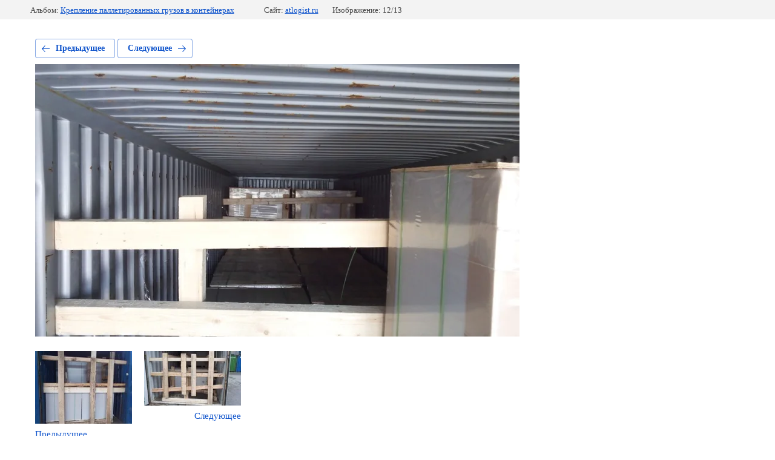

--- FILE ---
content_type: text/html; charset=utf-8
request_url: https://atlogist.ru/fotokhronika/photo/579037261
body_size: 2695
content:
			
	
	
	




	






	<!doctype html>
	<html lang="ru">
	<head>
		<meta charset="UTF-8">
		<meta name="robots" content="all"/>
		<title>20141022144341</title>
<!-- assets.top -->
<meta property="og:type" content="website">
<meta property="og:url" content="https://atlogist.ru/fotokhronika/photo/579037261">
<meta property="og:site_name" content="atlogist.ru, Атлет Лоджистик, Athlete Logistic">
<meta name="twitter:card" content="summary">
<!-- /assets.top -->

		<meta http-equiv="Content-Type" content="text/html; charset=UTF-8" />
		<meta name="description" content="20141022144341" />
		<meta name="keywords" content="20141022144341" />
		<meta name="viewport" content="width=device-width, initial-scale=1.0, maximum-scale=1.0, user-scalable=no">
		<meta name="mailru-domain" content="po0sGe44bBvccJRZ" />
<meta name="yandex-verification" content="69178a392600ea1c" />
<meta name="google-site-verification" content="52p7l9CUR_r6uqDvhSlhIlqgK_qQ0fB2yLNCuBxR22A" />

            <!-- 46b9544ffa2e5e73c3c971fe2ede35a5 -->
            <script src='/shared/s3/js/lang/ru.js'></script>
            <script src='/shared/s3/js/common.min.js'></script>
        <link rel='stylesheet' type='text/css' href='/shared/s3/css/calendar.css' /><link rel='stylesheet' type='text/css' href='/shared/highslide-4.1.13/highslide.min.css'/>
<script type='text/javascript' src='/shared/highslide-4.1.13/highslide-full.packed.js'></script>
<script type='text/javascript'>
hs.graphicsDir = '/shared/highslide-4.1.13/graphics/';
hs.outlineType = null;
hs.showCredits = false;
hs.lang={cssDirection:'ltr',loadingText:'Загрузка...',loadingTitle:'Кликните чтобы отменить',focusTitle:'Нажмите чтобы перенести вперёд',fullExpandTitle:'Увеличить',fullExpandText:'Полноэкранный',previousText:'Предыдущий',previousTitle:'Назад (стрелка влево)',nextText:'Далее',nextTitle:'Далее (стрелка вправо)',moveTitle:'Передвинуть',moveText:'Передвинуть',closeText:'Закрыть',closeTitle:'Закрыть (Esc)',resizeTitle:'Восстановить размер',playText:'Слайд-шоу',playTitle:'Слайд-шоу (пробел)',pauseText:'Пауза',pauseTitle:'Приостановить слайд-шоу (пробел)',number:'Изображение %1/%2',restoreTitle:'Нажмите чтобы посмотреть картинку, используйте мышь для перетаскивания. Используйте клавиши вперёд и назад'};</script>
<link rel="icon" href="/favicon.ico" type="image/x-icon">
<link rel="apple-touch-icon" href="/touch-icon-iphone.png">
<link rel="apple-touch-icon" sizes="76x76" href="/touch-icon-ipad.png">
<link rel="apple-touch-icon" sizes="120x120" href="/touch-icon-iphone-retina.png">
<link rel="apple-touch-icon" sizes="152x152" href="/touch-icon-ipad-retina.png">
<meta name="msapplication-TileImage" content="/touch-w8-mediumtile.png"/>
<meta name="msapplication-square70x70logo" content="/touch-w8-smalltile.png" />
<meta name="msapplication-square150x150logo" content="/touch-w8-mediumtile.png" />
<meta name="msapplication-wide310x150logo" content="/touch-w8-widetile.png" />
<meta name="msapplication-square310x310logo" content="/touch-w8-largetile.png" />

<link rel='stylesheet' type='text/css' href='/t/images/__csspatch/6/patch.css'/>

<!--s3_require-->
<link rel="stylesheet" href="/g/basestyle/1.0.1/gallery2/gallery2.css" type="text/css"/>
<link rel="stylesheet" href="/g/basestyle/1.0.1/gallery2/gallery2.blue.css" type="text/css"/>
<script type="text/javascript" src="/g/basestyle/1.0.1/gallery2/gallery2.js" async></script>
<!--/s3_require-->

	</head>
	<body>
		<div class="g-page g-page-gallery2 g-page-gallery2--photo">

		
		
			<div class="g-panel g-panel--fill g-panel--no-rounded g-panel--fixed-top">
	<div class="g-gallery2-info ">
					<div class="g-gallery2-info__item">
				<div class="g-gallery2-info__item-label">Альбом:</div>
				<a href="/fotokhronika/album/krepleniye-pallerirovannykh-gruzov-v-konteynerakh" class="g-gallery2-info__item-value">Крепление паллетированных грузов в контейнерах</a>
			</div>
				<div class="g-gallery2-info__item">
			<div class="g-gallery2-info__item-label">Сайт:</div>
			<a href="//atlogist.ru" class="g-gallery2-info__item-value">atlogist.ru</a>

			<div class="g-gallery2-info__item-label">Изображение: 12/13</div>
		</div>
	</div>
</div>
			<h1></h1>
			
										
										
			
			
			<a href="/fotokhronika/photo/579037061" class="g-button g-button--invert g-button--arr-left">Предыдущее</a>
			<a href="/fotokhronika/photo/579037461" class="g-button g-button--invert g-button--arr-right">Следующее</a>

			
			<div class="g-gallery2-preview ">
	<img src="/thumb/2/_h_z7ie9pPFb50hJ2fegXg/800r600/d/20141022144341.jpg">
</div>

			
			<a href="/fotokhronika/photo/579037061" class="g-gallery2-thumb g-gallery2-thumb--prev">
	<span class="g-gallery2-thumb__image"><img src="/thumb/2/BfjlajR4AvO1bNiROt13XA/160r120/d/20160815174001.jpg"></span>
	<span class="g-link g-link--arr-left">Предыдущее</span>
</a>
			
			<a href="/fotokhronika/photo/579037461" class="g-gallery2-thumb g-gallery2-thumb--next">
	<span class="g-gallery2-thumb__image"><img src="/thumb/2/4KFFrRT6YgYmgZ9gaXlQkw/160r120/d/9_krepleniye_na_zhd.jpg"></span>
	<span class="g-link g-link--arr-right">Следующее</span>
</a>
			
			<div class="g-line"><a href="/fotokhronika/album/krepleniye-pallerirovannykh-gruzov-v-konteynerakh" class="g-button g-button--invert">Вернуться в галерею</a></div>

		
			</div>

	
<!-- assets.bottom -->
<!-- </noscript></script></style> -->
<script src="/my/s3/js/site.min.js?1769082895" ></script>
<script src="/my/s3/js/site/defender.min.js?1769082895" ></script>
<script src="https://cp.onicon.ru/loader/5b471569b887ee2e4a8b45b9.js" data-auto async></script>
<script >/*<![CDATA[*/
var megacounter_key="64581645efe8a498b04ecbadd3713b7e";
(function(d){
    var s = d.createElement("script");
    s.src = "//counter.megagroup.ru/loader.js?"+new Date().getTime();
    s.async = true;
    d.getElementsByTagName("head")[0].appendChild(s);
})(document);
/*]]>*/</script>
<script >/*<![CDATA[*/
$ite.start({"sid":2053011,"vid":2066676,"aid":2435045,"stid":4,"cp":21,"active":true,"domain":"atlogist.ru","lang":"ru","trusted":false,"debug":false,"captcha":3,"onetap":[{"provider":"vkontakte","provider_id":"51959351","code_verifier":"FDNNNTYTWjjUEZkj1TGc0TZh0R4EZOTOM4GNMz2O3YM"}]});
/*]]>*/</script>
<!-- /assets.bottom -->
</body>
	</html>


--- FILE ---
content_type: text/css
request_url: https://atlogist.ru/t/images/__csspatch/6/patch.css
body_size: 1278
content:



/* styles from patch.css */

.phones-10 .cell-text { -webkit-box-shadow: inset 2px 0px 0px  0px #007aa6; -moz-box-shadow: inset 2px 0px 0px  0px #007aa6; box-shadow: inset 2px 0px 0px  0px #007aa6;}
.menu-15 .menu-scroll > ul ul { background: #242424;}
.menu-15 .menu-scroll > ul ul > li > a:hover, 
.menu-15 .menu-scroll > ul ul > li > a.hover, 
.menu-15 .menu-scroll > ul ul > li > a.active { color: #3be2ff;}
.menu-15 .menu-scroll > ul > li.menu-item > a:hover, 
.menu-15 .menu-scroll > ul > li.menu-item > a.hover, 
.menu-15 .menu-scroll > ul > li.menu-item > a.active { background: #007aa6;}
.menu-15 .menu-scroll > ul > li.more-button > a { background: #007aa6;}
.schedule-16 .cell-text { -webkit-box-shadow: inset 2px 0px 0px  0px #007aa6; -moz-box-shadow: inset 2px 0px 0px  0px #007aa6; box-shadow: inset 2px 0px 0px  0px #007aa6;}
.address-20 .cell-text { -webkit-box-shadow: inset 2px 0px 0px  0px #007aa6; -moz-box-shadow: inset 2px 0px 0px  0px #007aa6; box-shadow: inset 2px 0px 0px  0px #007aa6;}
.menu-43 .menu-scroll > ul > li.menu-item > a:hover, 
.menu-43 .menu-scroll > ul > li.menu-item > a.hover, 
.menu-43 .menu-scroll > ul > li.menu-item > a.active { background: #007aa6;}
.widget-158 { background: #3be2ff;}
.widget-158:hover, 
.widget-158.hover, 
.widget-158.active { -webkit-box-shadow: 0px 8px 16px  0px rgba(59, 226, 255, 0.3); -moz-box-shadow: 0px 8px 16px  0px rgba(59, 226, 255, 0.3); box-shadow: 0px 8px 16px  0px rgba(59, 226, 255, 0.3);}

@media all and (max-width: 960px) {
	.side-panel-14 .side-panel-button { background: #3be2ff;}

}
.side-panel .menu-15 .menu-scroll > ul ul > li > a:hover, 
.side-panel .menu-15 .menu-scroll > ul ul > li > a.hover, 
.side-panel .menu-15 .menu-scroll > ul ul > li > a.active { color: #3be2ff;}
.side-panel .menu-15 .menu-scroll > ul > li.menu-item > a:hover, 
.side-panel .menu-15 .menu-scroll > ul > li.menu-item > a.hover, 
.side-panel .menu-15 .menu-scroll > ul > li.menu-item > a.active { background: #007aa6;}


/* styles from title.patch.css */
 .title-page .phones-10 .cell-text { -webkit-box-shadow:inset 2px 0px 0px 0px #007aa6; -moz-box-shadow:inset 2px 0px 0px 0px #007aa6; box-shadow:inset 2px 0px 0px 0px #007aa6; }

 .title-page .menu-15 .menu-scroll > ul ul { background:#242424; }

 .title-page .menu-15 .menu-scroll > ul ul > li > a:hover,.title-page .menu-15 .menu-scroll > ul ul > li > a.hover,.title-page .menu-15 .menu-scroll > ul ul > li > a.active { color:#3be2ff; }

 .title-page .menu-15 .menu-scroll > ul > li.menu-item > a:hover,.title-page .menu-15 .menu-scroll > ul > li.menu-item > a.hover,.title-page .menu-15 .menu-scroll > ul > li.menu-item > a.active { background:#007aa6; }

 .title-page .menu-15 .menu-scroll > ul > li.more-button > a { background:#007aa6; }

 .title-page .schedule-16 .cell-text { -webkit-box-shadow:inset 2px 0px 0px 0px #007aa6; -moz-box-shadow:inset 2px 0px 0px 0px #007aa6; box-shadow:inset 2px 0px 0px 0px #007aa6; }

 .title-page .address-20 .cell-text { -webkit-box-shadow:inset 2px 0px 0px 0px #007aa6; -moz-box-shadow:inset 2px 0px 0px 0px #007aa6; box-shadow:inset 2px 0px 0px 0px #007aa6; }

 .title-page .news-22 .news__title { color:#3be2ff; }

 .title-page .news-22 .item__title:hover,.title-page .news-22 .item__title.hover,.title-page .news-22 .item__title.active { color:#3be2ff; }

 .title-page .news-22 .item__date > span { -webkit-box-shadow:inset 3px 0px 0px 0px #007aa6; -moz-box-shadow:inset 3px 0px 0px 0px #007aa6; box-shadow:inset 3px 0px 0px 0px #007aa6; }

 .title-page .news-22 .item__date > span ins { color:#007aa6; }

 .title-page .accordion-25 .accordion-item-title .icon { background:url("../../images/Shape 1 copy.png?1501148086371") left 50% top 50% / 15px no-repeat; }

 .title-page .accordion-25 .accordion-item-title .icon:active,.title-page .accordion-25 .accordion-item-title .icon.active { background:url("../../images/Shape 1 copy 2.png?1501148079437") left 50% top 50% / 15px no-repeat; }

 .title-page .accordion-25 .header { color:#3be2ff; }

 .title-page .reviews-32 .header_text { color:#3be2ff; }

 .title-page .reviews-32 .name { color:#007aa6; }

 .title-page .reviews-32 .prev:hover,.title-page .reviews-32 .prev.hover,.title-page .reviews-32 .prev.active { background:url("../../images/lib_281901_new_project32_03 (4).png") left 50% top 50% / auto auto no-repeat #007aa6; }

 .title-page .reviews-32 .next:hover,.title-page .reviews-32 .next.hover,.title-page .reviews-32 .next.active { background:url("../../images/lib_281901_new_project32_03 (2).png") left 50% top 50% / auto auto no-repeat #007aa6; }

 .title-page .reviews-32 .bx-pager a:hover,.title-page .reviews-32 .bx-pager a.hover,.title-page .reviews-32 .bx-pager a.active { background:#3be2ff; }

 .title-page .reviews-32 .bx-pager a:active,.title-page .reviews-32 .bx-pager a.active { background:#c2c2c2; }

 .title-page .menu-43 .menu-scroll > ul > li.menu-item > a:hover,.title-page .menu-43 .menu-scroll > ul > li.menu-item > a.hover,.title-page .menu-43 .menu-scroll > ul > li.menu-item > a.active { background:#007aa6; }

 .title-page .blocklist-6 .text { color:#3be2ff; }

 .title-page .blocklist-6 .more > a { background:#3be2ff; }

 .title-page .blocklist-6 .more > a:hover,.title-page .blocklist-6 .more > a.hover,.title-page .blocklist-6 .more > a.active { -webkit-box-shadow:0px 11px 24px 0px rgba(59, 226, 255, 0.41); -moz-box-shadow:0px 11px 24px 0px rgba(59, 226, 255, 0.41); box-shadow:0px 11px 24px 0px rgba(59, 226, 255, 0.41); }

 .title-page .blocklist-19 .more > a { background:#3be2ff; }

 .title-page .blocklist-19 .more > a:hover,.title-page .blocklist-19 .more > a.hover,.title-page .blocklist-19 .more > a.active { -webkit-box-shadow:0px 8px 16px 0px rgba(59, 226, 255, 0.25); -moz-box-shadow:0px 8px 16px 0px rgba(59, 226, 255, 0.25); box-shadow:0px 8px 16px 0px rgba(59, 226, 255, 0.25); }

 .title-page .blocklist-19 .bx-pager a:hover,.title-page .blocklist-19 .bx-pager a.hover,.title-page .blocklist-19 .bx-pager a.active { background:#3be2ff; }

 .title-page .blocklist-19 .bx-pager a:active,.title-page .blocklist-19 .bx-pager a.active { background:#363636; }

 .title-page .horizontal_block-26 .title { color:#3be2ff; }

 .title-page .horizontal_block-26 .more > a { background:#3be2ff; }

 .title-page .horizontal_block-26 .more > a:hover,.title-page .horizontal_block-26 .more > a.hover,.title-page .horizontal_block-26 .more > a.active { -webkit-box-shadow:0px 8px 16px 0px rgba(59, 226, 255, 0.3); -moz-box-shadow:0px 8px 16px 0px rgba(59, 226, 255, 0.3); box-shadow:0px 8px 16px 0px rgba(59, 226, 255, 0.3); }

 .title-page .widget-158 { background:#3be2ff; }

 .title-page .widget-158:hover,.title-page .widget-158.hover,.title-page .widget-158.active { -webkit-box-shadow:0px 8px 16px 0px rgba(59, 226, 255, 0.3); -moz-box-shadow:0px 8px 16px 0px rgba(59, 226, 255, 0.3); box-shadow:0px 8px 16px 0px rgba(59, 226, 255, 0.3); }

 @media all and (max-width:960px) { .title-page .news-22 .news__title:hover,.title-page .news-22 .news__title.hover,.title-page .news-22 .news__title.active { color:#df0; }

 .title-page .reviews-32 .header_text:hover,.title-page .reviews-32 .header_text.hover,.title-page .reviews-32 .header_text.active { color:#df0; }

 .title-page .side-panel-14 .side-panel-button { background:#3be2ff; }

 }

 @media all and (max-width:640px) { .title-page .reviews-32 .header_text:hover,.title-page .reviews-32 .header_text.hover,.title-page .reviews-32 .header_text.active { color:#3be2ff; }

 }

 @media all and (max-width:480px) { .title-page .phones-10 .cell-text { -webkit-box-shadow:0 0 0 transparent; -moz-box-shadow:0 0 0 transparent; box-shadow:0 0 0 transparent; }

 .title-page .phones-10 .cell-text:hover,.title-page .phones-10 .cell-text.hover,.title-page .phones-10 .cell-text.active { -webkit-box-shadow:inset -2px 0px 0px #007aa6; -moz-box-shadow:inset -2px 0px 0px #007aa6; box-shadow:inset -2px 0px 0px #007aa6; }

 .title-page .news-22 .news__title:hover,.title-page .news-22 .news__title.hover,.title-page .news-22 .news__title.active { color:#3be2ff; }

 }

 .title-page .side-panel .menu-15 .menu-scroll > ul ul > li > a:hover,.title-page .side-panel .menu-15 .menu-scroll > ul ul > li > a.hover,.title-page .side-panel .menu-15 .menu-scroll > ul ul > li > a.active { color:#3be2ff; }

 .title-page .side-panel .menu-15 .menu-scroll > ul > li.menu-item > a:hover,.title-page .side-panel .menu-15 .menu-scroll > ul > li.menu-item > a.hover,.title-page .side-panel .menu-15 .menu-scroll > ul > li.menu-item > a.active { background:#007aa6; }



--- FILE ---
content_type: text/javascript
request_url: https://counter.megagroup.ru/64581645efe8a498b04ecbadd3713b7e.js?r=&s=1280*720*24&u=https%3A%2F%2Fatlogist.ru%2Ffotokhronika%2Fphoto%2F579037261&t=20141022144341&fv=0,0&en=1&rld=0&fr=0&callback=_sntnl1769201596169&1769201596169
body_size: 85
content:
//:1
_sntnl1769201596169({date:"Fri, 23 Jan 2026 20:53:16 GMT", res:"1"})